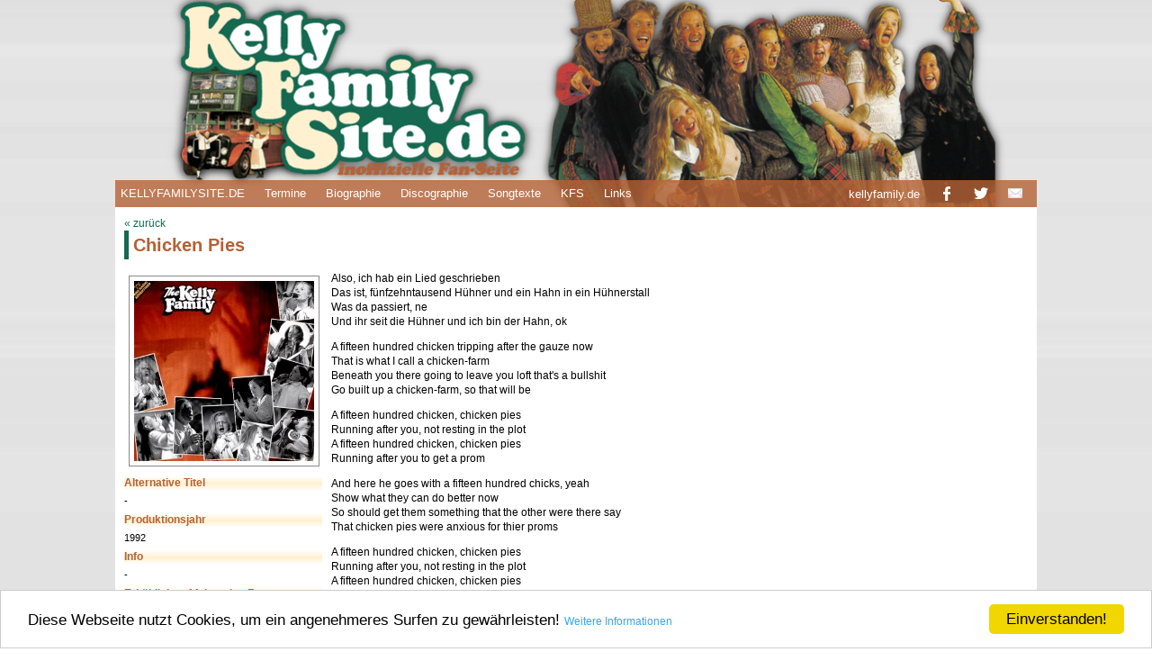

--- FILE ---
content_type: text/html
request_url: https://kellyfamilysite.de/songtexte/c/chicken_pies_1992.html
body_size: 2382
content:
<!DOCTYPE HTML>
<html>

	<!-- #BeginTemplate "../../main.dwt" -->

	<head>
		<!-- #BeginEditable "doctitle" -->
		<title>Chicken Pies</title>
		<!-- #EndEditable -->
		
		<link href="../../css/styles.css" rel="stylesheet" type="text/css" media="screen" />
		<link href="../../css/lytebox.css" rel="stylesheet" type="text/css" media="screen" />
		<script type="text/javascript" language="javascript" src="../../js/lytebox.js"></script>
		<script type="text/javascript" language="javascript" src="../../js/random.js"></script>
		<meta http-equiv="Content-Type" content="text/html; charset=utf-8" />

			<!-- Begin Cookie Consent plugin by Silktide - http://silktide.com/cookieconsent -->
			<script type="text/javascript">
			    window.cookieconsent_options = {"message":"Diese Webseite nutzt Cookies, um ein angenehmeres Surfen zu gewährleisten!","dismiss":"Einverstanden!","learnMore":"Weitere Informationen","link":"https://www.kellyfamilysite.de/impressum.html","theme":"light-bottom"};
			</script>
			
			<script type="text/javascript" src="//cdnjs.cloudflare.com/ajax/libs/cookieconsent2/1.0.10/cookieconsent.min.js"></script>
			<!-- End Cookie Consent plugin -->

	</head>

	<body>
	
			<div id="top">

				<div id="navigation">
			
					<div id="menu">
						<ul>
							<li><a href="../../index.html">KELLYFAMILYSITE.DE</a></li>

							<li><a href="../../termine/termine.html">Termine</a></li>
							<li><a href="../../biographie/biographie.html">Biographie</a></li>
							<li><a href="../../discographie/discographie.html">Discographie</a></li>
							<li><a href="../songtexte.html">Songtexte</a></li>
							<li><a href="../../kfs/kfs.html">KFS</a></li>
							<li><a href="../../links/links.html">Links</a></li>
							
						</ul>
					</div>

				<div id="soc-med">
					<ul>
						<li><a href="http://www.kellyfamily.de" target="_blank">kellyfamily.de</a></li>
						<li><a href="http://www.facebook.com/KellyFamilySite.de" target="_blank">
						<img src="../../images/layout/facebook.png"></a></li>
						<li><a href="http://twitter.com/KellyFamilySite" target="_blank">
						<img src="../../images/layout/twitter.png"></a></li>
						<li><a href="mailto:daniel@kellyfamilysite.de" onclick="return confirm('Dies ist eine inoffizielle Fan-Seite, diese Mail erreicht weder die Kelly Family noch deren Manangement!')">
						<img src="../../images/layout/mail.png"></a></li>
					</ul>
				</div>
			</div>
		
			</div>
 
 		<div id="wrapper">

 
 
 			<!-- #BeginEditable "Content" -->
			
			

		
			<div id="content">
				<p class="history"><a href="javascript:history.back()">« zurück</a></p>
				<h1>Chicken Pies</h1>
				<div id="infobar">
					<p>
					<img src="../../images/cover/alben/streetlife.jpg" /></p>
					<h3>Alternative Titel</h3>						<p>-</p>
					<h3>Produktionsjahr</h3>						<p>1992</p>
					<h3>Info</h3>									<p>-</p>
					<h3>Erhältlich auf folgenden Formaten</h3>		<p>LP, CD, MC</p>
					<h3>Typ</h3>									<p>Live</p>
					<h3>Musik &amp; Text</h3>						<p>Kelfam/Kelfam</p>
					<h3>Arrangements</h3>							<p>Kelfam</p>
					<h3>Verlag</h3>									<p>Manuscript</p>
					<h3>Produzent(en)</h3>							<p>Kathy Kelly, Dan Kelly</p>
					<h3>Lead Vocals</h3>							<p>Paddy</p>
					<h3>Dauer</h3>									<p>2:47</p>
					<h3>Sprache(n)</h3>								<div id="sprachen"><img src="../../images/flaggen/englisch.jpg"/></div>
					<h3>Veröffentlicht auf</h3>
					<div class="connected">
						<a href="../../discographie/alben/streetlife.html">
						<img src="../../images/chrono-icons/alben/streetlife.jpg">
						<p class="disco-connected-cd">Streetlife (1992)</p></a>
					</div>
					<div class="connected">
						<a href="../../discographie/singles/house_on_the_ocean.html">
						<img src="../../images/chrono-icons/singles/house_on_the_ocean.jpg">
						<p class="disco-connected-cd">House On The Ocean (1992)</p></a>
					</div>
					<div class="connected">
						<a href="../../discographie/singles/the_first_singles.html">
						<img src="../../images/chrono-icons/singles/the_first_singles.jpg">
						<p class="disco-connected-cd">The First Singles (1996)</p></a>
					</div>
					<div class="connected">
						<a href="../../discographie/compilations/best_of_the_kelly_family_another_world.html">
						<img src="../../images/chrono-icons/compilations/best_of_the_kelly_family_another_world.jpg">
						<p class="disco-connected-cd">Best Of The Kelly Family: Another World (2001)</p></a>
					</div>

					<h3>Andere Versionen</h3>
					<p>-</p>
					
					<h3>Album blättern</h3>
					<div class="chronologie">
						<a href="../g/gran-mama_1992.html">
						<img src="../../images/vor.jpg" /></a>
						<img src="../../images/chrono-icons/alben/streetlife.jpg" />
						<a href="../s/silver_and_gold_1992.html">
						<img src="../../images/weiter.jpg" /></a>
					</div>
					<div class="chronologie">
						<a href="../b/by_myself_but_not_alone_1999.html">
						<img src="../../images/vor.jpg" /></a>
						<img src="../../images/chrono-icons/compilations/best_of_the_kelly_family_another_world.jpg" />
						<a href="../w/wholl_come_with_me_davids_song_1990.html">
						<img src="../../images/weiter.jpg" /></a>
					</div>
				
				</div>
				
				<div id="tracklist-wrapper">

					<p>Also, ich hab ein Lied geschrieben<br />
					Das ist, fünfzehntausend Hühner und ein Hahn in ein Hühnerstall<br />
					Was da passiert, ne<br />
					Und ihr seit die Hühner und ich bin der Hahn, ok</p>
					
					<p>A fifteen hundred chicken tripping after the gauze now<br />
					That is what I call a chicken-farm<br />
					Beneath you there going to leave you loft that's a bullshit<br />
					Go built up a chicken-farm, so that will be</p>
					
					<p>A fifteen hundred chicken, chicken pies<br />
					Running after you, not resting in the plot<br />
					A fifteen hundred chicken, chicken pies<br />
					Running after you to get a prom</p>
					
					<p>And here he goes with a fifteen hundred chicks, yeah<br />
					Show what they can do better now<br />
					So should get them something that the other were there say<br />
					That chicken pies were anxious for thier proms</p>
					
					<p>A fifteen hundred chicken, chicken pies<br />
					Running after you, not resting in the plot<br />
					A fifteen hundred chicken, chicken pies<br />
					Running after you to get a prom</p>
					
					<p>Poc poc poc poc poc poc poc, poc poc poc poc poc poc poc<br />
					Poc poc poc poc poc poc poc, poc poc poc poc poc</p>
					
					<p>And here he goes with a fifteen hundred chicks, yeah<br />
					Show what they can do better now<br />
					So should get them something that the other were there say<br />
					That chicken pies were anxious for thier proms</p>
					
					<p>A fifteen hundred chicken, chicken pies<br />
					Running after you, not resting in the plot<br />
					A fifteen hundred chicken, chicken pies<br />
					Running after you to get a prom</p>
					
					<p>Poc poc poc poc poc poc poc, poc poc poc poc poc poc poc<br />
					Poc poc poc poc poc poc poc, poc poc poc poc poc</p>
					
					<p>A fifteen hundred chicken, chicken pies<br />
					Running after you, not resting in the plot<br />
					A fifteen hundred chicken, chicken pies<br />
					Running after you to get a prom</p>
				</div>


			</div>

			<!-- #EndEditable -->

			<div id="footer">
			
			<p>© KellyFamilySite.de 2005-2025, Fotos © The Kelly Family / T. Stachelhaus | 
			<a href="../../impressum.html">Impressum / Datenschutzerklärung</a></p>
			
			</div>

		</div>

	</body>

<!-- #EndTemplate -->

</html>


--- FILE ---
content_type: text/css
request_url: https://kellyfamilysite.de/css/styles.css
body_size: 13570
content:

/* Text Global */
p, a, td, li, h2, h3, h4, i {
	font-family:Arial, Helvetica, sans-serif;
	font-size:12px;
	font-weight: normal;
	font-style:normal;
	text-indent: 0;
	text-align:left;
	color:#000000;
	line-height:140%;
}

h1 {
	font-family: "Cooper Black", Helvetica, sans-serif;
}

html { overflow-y: scroll;}

p {text-align:justify;}

a:link, a:visited, a:focus {color:#156951; text-decoration:none;}
a:active {color:#fff0cf; text-decoration:none;}
a:hover {background-color:#e2ede7;}

/* Headings */

h1, h2, h3, h4 { font-weight:bold;}
h1 {color:#b56135; font-size:20px; line-height:160%; margin-top:0px;}
h2 {color:#156951; font-size:16px;}
h3 {color:#b56135; font-size:12px; background-image:url('../images/layout/zelle.png'); margin:5px 0;}
i {font-style:italic;}

/* Tabelle Global */


/* Submenues */

.datum							{	font-size: 11px; color:#808080;}
.discowahlwrapper				{	margin:0px; padding:0px; width: 100%; overflow:hidden;}
.discowahl						{	width:220px; height:280px; float:left; padding:10px; text-align:center; overflow:hidden;}
.discowahl:hover				{	background-color:#e2ede7;}
.discowahl:active				{	background-color:#fff0cf;}
.discowahltracks				{	width:220px; height:460px; float:left; padding:10px; text-align:center; overflow:hidden;}
.discowahltracks:hover			{	background-color:#e2ede7;}
.discowahltracks:active			{	background-color:#fff0cf;}
.biowahl						{	width:100px; height:120px; float:left; padding:10px; text-align:center; margin: auto;}
.biowahl:hover					{	background-color:#e2ede7;}
.biowahl:active					{	background-color:#fff0cf;}
.biowahlhoch					{	width:120px; height:160px; float:left; padding:10px; text-align:center;}
.biowahlhoch:hover				{	background-color:#e2ede7;}
.biowahlhoch:active				{	background-color:#fff0cf;}
.meilenstein  					{	border: 3px #156951 solid; padding: 5px;}
.quelle		  					{	font-size: 11px; color:#808080; text-align:right; margin:0px; padding:0px;}
.release-year  					{	font-size: 11px; color:#808080; text-align:center; margin:0px; padding:0px;}
.lc			  					{	height: 17px; font-size: 11px; color:#808080; text-align:center; margin:0px; padding: 1px 0 0 17px; background-image:url('../images/label/lc.png'); background-position: top center; background-repeat:no-repeat;}
.release						{	text-align:center; margin:0px; padding:0px; font-weight:bold;}
.connected						{	width: 100%; overflow:hidden; border-bottom:1px #e2ede7 solid; }
.connected:hover				{	background-color:#e2ede7;}
.connected:active				{	background-color:#fff0cf;}
.disco-connected-vid			{	width:155px; float:right; text-align:left;}
.disco-connected-cd				{	width:155px; float:right; text-align:left;}
.chronologie					{	width:100%; text-align:center; overflow:hidden;}
.track							{	width:100%; }
.nr								{	border-bottom:1px #e2ede7 solid; width:45px; vertical-align:top; }
.titel							{	font-weight:bold;}
.credits						{	color:#808080; font-size:11px; border-bottom:1px #e2ede7 solid;}
.credits a						{	font-size:11px;}
.voc							{	border-bottom:1px #e2ede7 solid;}
.sprachen						{	float:left; padding:0px; border: 0px; margin:0 5px 0 0;}
.steckbrief-name				{	margin:4px 0 0px 222px; width:260px; font-weight:bold; padding:0px;}
.steckbrief-daten				{	overflow:hidden;}
.steckbrief-geb					{	margin:10px 0 0px 222px; width:260px; font-weight:bold; padding:0px; text-align:left;}
.steckbrief-musik				{	margin: 6px auto; width:470px; text-align:center;}
.steckbrief-foto				{	margin:9px 0 6px 18px; float:left;}
.steckbrief-media				{	margin: 0 auto; width:470px; float:left; text-align:center;}
.charts-top						{	vertical-align:top; }
.charts-data					{	text-align:center; }
.scg							{	overflow:hidden;}
.scg-text						{	float:left; width:400px; margin-top:0px;}
.scg-list-head					{	color:#000000; font-size:11px; background-image:url('../images/layout/zelle.png'); font-weight:bold;}
.scg-list-element				{	font-weight:bold;}
.news							{	margin:0 0 25px 0}
.news:hover						{	background-color:#e2ede7;}
.news:active					{	background-color:#fff0cf;}
.update:hover					{	background-color:#e2ede7;}
.update:active					{	background-color:#fff0cf;}
.gast							{	color:#808080;}
.mark0							{	background-color: #e2ede7; width:2px; vertical-align:top; }
.mark1							{	background-color: #ae2632; width:2px; vertical-align:top; }
.mark2							{	background-color: #5d7a5c; width:2px; vertical-align:top; }
.mark3							{	background-color: #d8ab84; width:2px; vertical-align:top; }
.mark4							{	background-color: #a2bdc6; width:2px; vertical-align:top; }
.mark5							{	background-color: #c36e59; width:2px; vertical-align:top; }
.mark6							{	background-color: #916a5b; width:2px; vertical-align:top; }
.mark7							{	background-color: #c25f73; width:2px; vertical-align:top; }
.mark8							{	background-color: #a2aea2; width:2px; vertical-align:top; }
.mark9							{	background-color: #d2c49d; width:2px; vertical-align:top; }
.mark9							{	background-color: #20566e; width:2px; vertical-align:top; }
.mark10							{	background-color: #cd8792; width:2px; vertical-align:top; }
.mark11							{	background-color: #9a63a6; width:2px; vertical-align:top; }
.mark12							{	background-color: #d2c6b6; width:2px; vertical-align:top; }
.mark13							{	background-color: #d9b1e4; width:2px; vertical-align:top; }
.mark14							{	background-color: #b03a26; width:2px; vertical-align:top; }
.history						{	padding:0px; margin:0px;}
.filmstreifen					{	padding:5px 0 0 16px; margin-right: 10px;background-image: url('../images/clips/filmstreifen.jpg'); background-repeat: repeat-y; background-position:  left top; height: 268px; width:100%; text-align: center;}
.clipinfo						{	width: 110px; height: 25px; font-weight:bold; border-bottom:1px #e2ede7 solid;}
.picleft						{	float:left;}
.aktiv							{	background-color: #156951;}
.inaktiv						{	background-color: #e2ede7;}
.semiaktiv						{	background: repeating-linear-gradient(45deg,
  #156951,
  #156951 2px,
  #e2ede7 2px,
  #e2ede7 4px);}
.abgesagt						{	text-decoration: line-through;}
.tourarchiv-datum				{	width: 60px;}
.linkstable                     {	width: 100%;}
.linkstable td                  {	border-bottom:1px #e2ede7 solid;}
}
	
th.table-sortable {
	cursor:pointer;
	background-image:url("../images/sortable.gif");
	background-position:center left;
	background-repeat:no-repeat;
	padding-left:12px;
}
th.table-sorted-asc {
	background-image:url("../images/sorted_up.gif");
	background-position:center left;
	background-repeat:no-repeat;
}
th.table-sorted-desc {
	background-image:url("../images/sorted_down.gif");
	background-position:center left;
	background-repeat:no-repeat;
}
th.table-filtered {
	background-image:url("../images/filter.gif");
	background-position:center left;
	background-repeat:no-repeat;
}
select.table-autofilter {
    font-size: smaller;
}
/* Containers */

body {background-image:url('../images/layout/stripes.jpg'); padding:0px; margin:0px;}
img {border:0px; }

#wrapper 						{ 	width:1024px; margin: 0px auto;}

	#top 						{	width:1024px; background-image:url('../images/layout/header.png'); background-position: top center; background-repeat:no-repeat; overflow:hidden; margin: 0px auto;}
	
	#navigation					{	width:100%; margin: 200px auto; padding:0px; }

	#menu						{	width:75%; background-image:url('../images/layout/navi.png'); background-repeat:repeat; margin: 0px; padding:0px; float:left; }
	#menu ul					{	float:left; margin: 0px; padding:0px; }
	#menu ul li 				{	display:inline; padding:0px; margin: 0px;}
	#menu ul li a				{	font-size:13px; color:#ffffff; float:left; margin: 0px 10px 0px 0px; padding: 6px 6px;}
	#menu ul li a:hover			{	color:#ffffff; background-color:#156951;}
	#menu ul li a:active		{	color:#ffffff; background-color:#fff0cf;}
	
	#soc-med					{	width:25%; background-image:url('../images/layout/navi.png'); background-repeat:repeat;margin: 0px; padding:0px; float:right;}
	#soc-med ul					{	float:right; margin: 0px; padding:0px;}
	#soc-med ul li 				{	display:inline; padding:0px; margin: 0px;}
	#soc-med ul li a			{	font-size:13px; color:#ffffff; float:left; margin: 0px 10px 0px 0px; padding: 7px 6px 2px 6px;}
	#soc-med ul li a:hover		{	color:#ffffff; background-color:#156951;}
	#soc-med ul li a:active		{	color:#ffffff; background-color:#fff0cf;}
	
	#content					{	background-color:#ffffff; overflow:hidden;padding:10px;}
	#content h1					{	padding: 0 0 0 5px; border-left: 5px #156951 solid;}
	#content img				{	padding:5px; border: 1px #888888 solid; margin:5px;}
	
	#willkommen					{	width:300px; margin:5px 0px 5px 700px; overflow:hidden;}
	#slider                     {	float:left; }
    #slider img					{	border: 0px; margin:0px; padding:0px; }

	#bilderrahmen 				{	border: 0px; margin:5px 0px 5px 700px; overflow:hidden;}
	#bilderrahmen img			{	border: 0px; margin:0px; padding:0px; }

	#fb-feed					{	width:300px; margin:5px 0px 5px 700px; }
		
	#news						{	width:680px; float:left;}
	#news img					{	width:668px; padding:5px; border: 1px #888888 solid; margin:0px;}
	#news p						{	margin:8px 0px 8px 0px;}

	#updates					{	width:300px; margin:5px 0px 5px 700px; }

	#sidebar					{	width:300px; margin:5px 0px 5px 700px; }
	#sidebar h2					{	background-color:#e2ede7; color:#b56135; text-align:center; font-size:16px; padding:10px 0px; margin:0px;}
	#sidebar p					{	margin:0px 0px 10px 0px; padding:0px; border-left:2px #e2ede7 solid; border-right:2px #e2ede7 solid; border-bottom:2px #e2ede7 solid; text-align:center; }
	#sidebar img				{	width:290px; border: 0px; margin:0px; padding:0px;}

	#infobar					{	width:220px; float:left;}
	#infobar p					{	margin:0px; padding:0px; font-size: 11px; overflow:hidden;}
	#infobar img				{	float:left; padding:5px; border: 1px #888888 solid; margin:5px;}	
		
	#sprachen					{	overflow:hidden;}
	#sprachen img				{	float:left; padding:0px; border: 0px; margin-right:5px;}
		
	#steckbrief					{	background-image:url('../images/biographie/steckbrief.jpg'); width:494px; height:571px; margin:0px; padding:0px; overflow:hidden}
	#steckbrief img				{	margin-left:0px; margin-top:0px; }  
	#steckbrief a				{	color:#808080;}

    #tracklist-wrapper			{	margin-left:230px; width:770px; margin-top:0px;}
	#tracklist-wrapper i		{	color:#ff0000;}
	#tracklist-wrapper table	{	width:100%;}
	#tracklist-wrapper table td	{	margin:0px; padding:0px;}
	#tracklist-wrapper table img{	border:0px;}
			
	#cover-galerie				{	margin:20px 0 0 230px;}
	#cover-galerie table		{	width:100%;}
	#cover-galerie table td		{	margin:0px; padding:0px; border-bottom:1px #e2ede7 solid; font-size: 11px;}
	#cover-galerie table td	a	{	font-size: 11px;}

	#comment					{	border-top: 5px #e2ede7 solid; margin:20px 0 0 230px;}
	
	#lyrics-index table			{	width:100%;}
	#lyrics-index table td		{	font-size: 11px; border-bottom:1px #e2ede7 solid; width:33%; height: 25px;}
	#lyrics-index tr:hover		{	background-color:#e2ede7;}
	#lyrics-index table a		{	font-weight:bold;}
	#lyrics-index h2			{	text-align:center; font-size:20px; padding:10px 0px; margin:50px 0 0px 0; }
	#lyrics-index h2 a			{	color:#156951; text-align:center; font-size:20px; padding:10px 0px; margin:50px 0 0px 0; }
	#lyrics-index h2 a:hover	{	color:#156951; text-align:center; font-size:20px; padding:10px 0px; margin:50px 0 0px 0; background-color:#ffffff;}
	#lyrics-index h2 a:active	{	color:#156951; text-align:center; font-size:20px; padding:10px 0px; margin:50px 0 0px 0; }

	#lyrics-letter				{	}
	#lyrics-letter ul			{	float:left; margin: 0px; }
	#lyrics-letter ul li 		{	display:inline; padding:0px;}
	#lyrics-letter ul li a		{	font-size:12px; color:#156951; float:left; margin: 0px 4px 0px 0px; padding: 6px 6px; font-weight:bold;}
	#lyrics-letter ul li a:hover {	color:#156951; background-color:#e2ede7;}
	#lyrics-letter ul li a:active {	color:#156951; background-color:#fff0cf;}

	#termine table				{	width:100%;}
	#termine table td			{	font-size: 11px; border-bottom:1px #e2ede7 solid; height: 25px;}
	#termine table thead		{	background-image:url('../images/layout/zelle.png'); margin:5px 0;}
	#termine table th			{	font-family:Arial, Helvetica, sans-serif; vertical-align: top;color:#b56135; font-size:12px; margin:5px 0;}
	#termine table tr:hover		{	background-color:#e2ede7;}
	#termine h2					{	text-align:center; font-size:20px; padding:10px 0px; margin:50px 0 0px 0; }
	#termine h2 a				{	font-weight:bold; color:#156951; text-align:center; font-size:20px; padding:10px 0px; margin:50px 0 0px 0; }
	#termine h2 a:hover			{	font-weight:bold; color:#156951; text-align:center; font-size:20px; padding:10px 0px; margin:50px 0 0px 0; background-color:#ffffff;}
	#termine h2 a:active		{	font-weight:bold; color:#156951; text-align:center; font-size:20px; padding:10px 0px; margin:50px 0 0px 0; }
		
	#charts table 				{	width:100%; text-align:center;}
	#charts table td			{	font-size: 11px; border-bottom:1px #e2ede7 solid;}
	#charts img					{	border: 0px; margin:0px;}
	
	#scg ul						{	width:360px; list-style-type: none; }	
	#scg ul li 					{	margin: 0px 0 0px 0; border-bottom:1px #e2ede7 solid; padding: 2px;}
	#scg td						{	vertical-align:top;}

	#videoclips img				{	border:0px; float:left; padding-right: 30px;}
	#videoclips h2				{	padding:0px; margin:0px;}
	#videoclips table			{	width: 640px;}

	#footer	p					{	text-align:center;	padding:10px 0px; background-color:#ffffff; font-size:11px;}
	#footer a					{	font-size:11px;}
	#footer img					{	padding:0px; border: 0px; margin:0px;}
	

--- FILE ---
content_type: text/javascript
request_url: https://kellyfamilysite.de/js/random.js
body_size: 355
content:
<!-- Verstecken für ältere Browser --
var imagenumber = 2 ; //Anzahl der Grafiken
var randomnumber = Math.random() ;
var rand1 = Math.round( (imagenumber-1) * randomnumber) + 1 ;
images = new Array
images[1] = "images/bilderrahmen/001.jpg"
images[2] = "images/bilderrahmen/002.jpg"


var image = images[rand1]

links = new Array
links[1] = "discographie/alben/almost_heaven.html"

var link = links[rand1]
// -- Ende verstecken -->
